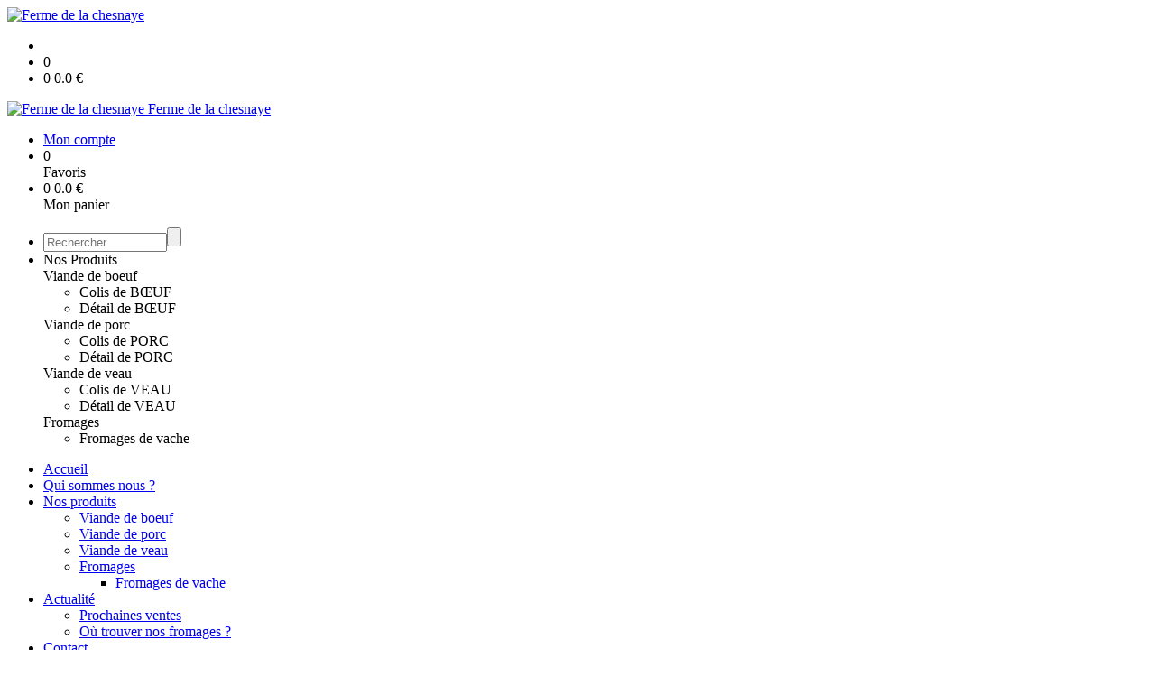

--- FILE ---
content_type: text/html;charset=utf-8
request_url: https://www.fermedelachesnaye.fr/nos-produits/viande-de-boeuf/colis/
body_size: 9424
content:
<!DOCTYPE html PUBLIC "-//W3C//DTD XHTML 1.0 Strict//EN" "http://www.w3.org/TR/xhtml1/DTD/xhtml1-strict.dtd">
<html xmlns="http://www.w3.org/1999/xhtml" xml:lang="fr">
<head>
<!-- annoncer charset avant title pour rapidité -->
<title>Ferme de la chesnaye - Colis</title>
<!--[if IE]>
<meta http-equiv="X-UA-Compatible" content="IE=Edge"/>
<![endif]-->
<meta name="viewport" content="width=device-width, initial-scale=1.0, minimum-scale=1.0, shrink-to-fit=no" />
<meta http-equiv="content-type" content="text/html; charset=utf-8" />
<meta http-equiv="imagetoolbar" content="no" />
<meta name="mssmarttagspreventparsing" content="true" />
<meta name="Date-Creation-yyyymmdd" content="20260121" />
<meta name="Date-Revision-yyyymmdd" content="20260121" />
<meta name="category" content="Internet" />
<!-- On indexe pas la page si c'est une page non pertinente -->
<meta name="robots" content="index, follow" />
<meta name="distribution" content="global" />
<meta name="copyright" content="Copyright (c) Socleo" />
<meta name="identifier-url" content="https://www.fermedelachesnaye.fr" />
<meta name="resource-type" content="document" />
<meta name="Generator" content="Socleo" />
<meta name="Formatter" content="Socleo" />
<meta name="_csrf" content="PRPeGf_oFX9ZSWIktnwBZ2eWkLWWagzmpO8uqYHOEOrXkuUqDiDoe8nbc0Z0KAFFglE1BAL0vYz1XmrLk4tNy-D3dt2xqtVM"/>
<meta name="_csrf_header" content="X-CSRF-TOKEN"/>
<link rel="canonical" href="https://www.fermedelachesnaye.fr/nos-produits/viande-de-boeuf/colis/" />
<!-- Facebook : Open graph -->
<meta property="og:title" name="og:title" content="Colis" />
<meta property="og:url" name="og:url" content="https://www.fermedelachesnaye.fr/nos-produits/viande-de-boeuf/colis/" />
<meta property="og:type" name="og:type" content="article" />
<meta property="og:site_name" name="og:site_name" content="Ferme de la chesnaye" />
<meta property="og:image" name="og:image" content="https://cdn.socleo.org/media/CIL1GUE6/R/116609154_720227472153375_5442668618573559686_o.jpg" />
<meta property="og:locale" name="og:locale" content="fr" />
<!-- Twitter --><meta name="twitter:title" content="Colis" />
<meta name="twitter:url" content="https://www.fermedelachesnaye.fr/nos-produits/viande-de-boeuf/colis/" />
<meta name="twitter:card" content="summary" />
<meta name="twitter:site" content="Ferme de la chesnaye" />
<meta name="twitter:image" content="https://cdn.socleo.org/media/CIL1GUE6/R/116609154_720227472153375_5442668618573559686_o.jpg" />
<script type="application/ld+json">
{"@context":"http://schema.org","@type":"BreadcrumbList","itemListElement":[{"@type":"ListItem","position":1,"item":{"@id":"/","name":"Ferme de la chesnaye"}},{"@type":"ListItem","position":2,"item":{"@id":"/nos-produits/","name":"Nos produits"}},{"@type":"ListItem","position":3,"item":{"@id":"/nos-produits/viande-de-boeuf/","name":"Viande de boeuf"}},{"@type":"ListItem","position":4,"item":{"@id":"/nos-produits/viande-de-boeuf/colis/","name":"Colis"}}]}
</script>
<link rel="stylesheet" type="text/css" media="print" crossorigin="anonymous" referrerpolicy="no-referrer-when-downgrade" href="https://cdn.socleo.org/wro/print/ea485e6133e60bb6277866708c03f80c231ba2fd.css"/>
<link rel="stylesheet" type="text/css" media="screen" crossorigin="anonymous" referrerpolicy="no-referrer-when-downgrade" href="https://cdn.socleo.org/wro/screen/3b9cc1be432b4a7ea7759b6ca1aa502c318cda26.css"/>
<link rel="preload stylesheet" crossorigin="anonymous" referrerpolicy="no-referrer-when-downgrade" href="https://cdn.socleo.org/wro/screen-preload/412b867ed600cdb972f773c6e1377732bf7351d2.css" as="style" onload="this.onload=null;this.rel='stylesheet'"/><noscript><link rel="stylesheet" type="text/css" media="screen" crossorigin="anonymous" referrerpolicy="no-referrer-when-downgrade" href="https://cdn.socleo.org/wro/screen-preload/412b867ed600cdb972f773c6e1377732bf7351d2.css"/></noscript>
<link rel="preload stylesheet" crossorigin="anonymous" referrerpolicy="no-referrer-when-downgrade" href="https://cdn.socleo.org/wro/screen_cms/625f81c564229994d1efee31da2dd54f5076f9ac.css" as="style" onload="this.onload=null;this.rel='stylesheet'"/><noscript><link rel="stylesheet" type="text/css" media="screen" crossorigin="anonymous" referrerpolicy="no-referrer-when-downgrade" href="https://cdn.socleo.org/wro/screen_cms/625f81c564229994d1efee31da2dd54f5076f9ac.css"/></noscript>
<link rel="stylesheet" type="text/css" media="screen" crossorigin="anonymous" referrerpolicy="no-referrer-when-downgrade" href="https://cdn.socleo.org/wro/screen_bv/b7203bba8a213affb3e64cc4c257304c282961f1.css"/>
<link rel="stylesheet" type="text/css" media="screen" crossorigin="anonymous" referrerpolicy="no-referrer-when-downgrade" href="https://cdn.socleo.org/wro/screen_fermelachesnaye/22d6bc0e574d049f3573a6717109bea6fea3fe75.css"/>
<script type="text/javascript" src="https://cdn.socleo.org/wro/constants/6db2eef6c2e843ea556365284e27f7cfff7e65cd.js" referrerpolicy="no-referrer-when-downgrade"></script>
<link rel="preload stylesheet" crossorigin="anonymous" href="https://cdn.socleo.org/dist/vue-style.fc723a10fe050388d0b6.css" as="style" onload="this.onload=null;this.rel='stylesheet'"/><noscript><link rel="stylesheet" type="text/css" crossorigin="anonymous" href="https://cdn.socleo.org/dist/vue-style.fc723a10fe050388d0b6.css"/></noscript><script type="text/javascript" src="https://cdn.socleo.org/dist/frontLegacy.65ee8be034853c55b23f.js"></script><script type="text/javascript" src="https://cdn.socleo.org/dist/commonLegacy.1007b3c67465df0d36a1.js"></script><script type="text/javascript" src="https://cdn.socleo.org/dist/intltelinput.0a892ba9cbccddbacfed.js"></script><script type="text/javascript" src="https://cdn.socleo.org/wro/scripts/5f8d799fcbd6efcf640a39ba0f1d0e93d98223ef.js" referrerpolicy="no-referrer-when-downgrade"></script>
<script type="text/javascript" src="https://cdn.socleo.org/wro/bv/c398d8d37cb8660c4cb10de44f9bd215a7537152.js" referrerpolicy="no-referrer-when-downgrade"></script>
<!-- Pour le moment, contient uniquement jspanel, en attente de validation -->
<script type="text/javascript" src="https://cdn.socleo.org/wro/scripts-deferred/e40d4d85b67912e35e178249227d1ad90ed65b7f.js" referrerpolicy="no-referrer-when-downgrade" defer></script>
<script type="text/javascript" src="https://cdn.socleo.org/wro/cms/9c43dec69039ef7286339d23c96d2ac6427b0013.js" referrerpolicy="no-referrer-when-downgrade" defer async></script>
<script type="text/javascript">
</script>
<link rel="start" title="Accueil" href="https://www.fermedelachesnaye.fr/" />

<link rel="icon" type="image/jpeg" href="https://cdn.socleo.org/media/CIL1GUE6/R/116609154_720227472153375_5442668618573559686_o.jpg"/>
<link rel="icon" type="image/jpeg" href="https://cdn.socleo.org/media/CIL1GUE6/R/116609154_720227472153375_5442668618573559686_o.jpg" sizes="32x32"/>
<link rel="icon" type="image/jpeg" href="https://cdn.socleo.org/media/CIL1GUE6/R/116609154_720227472153375_5442668618573559686_o.jpg" sizes="64x64"/>
<link rel="icon" type="image/jpeg" href="https://cdn.socleo.org/media/CIL1GUE6/R/116609154_720227472153375_5442668618573559686_o.jpg" sizes="96x96"/>
<link rel="icon" type="image/jpeg" href="https://cdn.socleo.org/media/CIL1GUE6/R/116609154_720227472153375_5442668618573559686_o.jpg" sizes="196x196"/>
<link rel="apple-touch-icon" href="https://cdn.socleo.org/media/CIL1GUE6/R/116609154_720227472153375_5442668618573559686_o.jpg" sizes="152x152"/>
<link rel="apple-touch-icon" href="https://cdn.socleo.org/media/CIL1GUE6/R/116609154_720227472153375_5442668618573559686_o.jpg" sizes="60x60"/>
<link rel="apple-touch-icon" href="https://cdn.socleo.org/media/CIL1GUE6/R/116609154_720227472153375_5442668618573559686_o.jpg" sizes="76x76"/>
<link rel="apple-touch-icon" href="https://cdn.socleo.org/media/CIL1GUE6/R/116609154_720227472153375_5442668618573559686_o.jpg" sizes="114x114"/>
<link rel="apple-touch-icon" href="https://cdn.socleo.org/media/CIL1GUE6/R/116609154_720227472153375_5442668618573559686_o.jpg" sizes="120x120"/>
<link rel="apple-touch-icon" href="https://cdn.socleo.org/media/CIL1GUE6/R/116609154_720227472153375_5442668618573559686_o.jpg" sizes="144x144"/><style type="text/css">.picto.eu {background-image:url("https://cdn.socleo.org/media/samples/eu.png");width:30px !important;height:20px !important;background-size: contain;}.picto.ab {background-image:url("https://cdn.socleo.org/media/samples/ab.png");width:16px !important;height:20px !important;background-size: contain;}</style></head>
<body class=" rub-GWAUMYTS rubrique visite interne site_local boutique_virtuelle ecran_boutique ecran_action niv3 random-4 ecran_produits">
<div id="page">
<header id="header">
		<div class="mobile-top-bar">
			<div class="mobile-icone-container" id="mobileButton">
				<i class="icon bars"></i>
			</div>
			<div class="mobile-logo-container">
				<a class="mobile-logo-lien" href="/">
						<img src="https://cdn.socleo.org/media/CIL1GUE6/R/116609154_720227472153375_5442668618573559686_o.jpg" alt="Ferme de la chesnaye" loading="lazy" />
					</a>
				</div>
			<div class="mobile-connexion-container">
				<ul id="connectMobile">
	<li id="link-connect"><a title="Connexion / Inscription" rel="nofollow" href="https://www.fermedelachesnaye.fr/identification.stp?ACTION=CONNECTER"><span id="connexion"></span></a></li>
	<li title="Ma liste" id="bv_liste">
			<a onclick="gotoSelection();">
				<div id="nb_selection_panier" class="nb-selection-panier">0</div>
			</a>
		</li>
		<li title="Mon panier" id="bv_panier">
			<a onclick="gotoDetailPanier();">
				<div id="nb_article_panier">
					<span id="nb_article_panier_val" class="total-panier-bandeau-connexion">0</span>
					<span id="totalCaddieNav"><span id="totalcaddieValueNav">0.0</span> €</span>
				</div>					
			</a>
		</li>
	</ul></div>
		</div>
		<div class="container menu-container" id="menuContainer">
			<div id="banner" title="Accueil Ferme la chesnaye">
				<a class="header-logo-lien" href="/">
					<div id="site-title">
				 		<p>
							<img alt="Ferme de la chesnaye" src="https://cdn.socleo.org/media/CIL1GUE6/R/116609154_720227472153375_5442668618573559686_o.jpg" />
							<span class="h1-like">Ferme de la chesnaye</span>
							 </p>
					</div>
				</a>
			</div>
			<div id="menu-haut">
				<div class="container">
					<ul id="connect">
	 <li id="link-connect"><a title="Connexion / Inscription" rel="nofollow" href="https://www.fermedelachesnaye.fr/identification.stp?ACTION=CONNECTER&CODE_LOCAL=CIL1GUE6"><span id="connexion"></span><span>Mon compte</span></a></li>
	 <li title="Mes favoris" id="bv_liste">
					<a onclick="gotoSelection();">
						<div id="nb_selection_panier" class="nb-selection-panier">0</div><span>Favoris</span>
					</a>
				</li>
			<li title="Mon panier" id="bv_panier">
				<a onclick="gotoDetailPanier();">
					<div id="nb_article_panier">
						<span id="nb_article_panier_val" class="total-panier-bandeau-connexion">0</span>
						<span id="totalCaddieNav"><span id="totalcaddieValueNav">0.0</span> €</span>
					</div>
					<span>Mon panier</span>
					
				</a>
			</li>
		</ul><ul id="nav_haut">
	   </ul>
   </div>
			</div>
			<div id="menu-bv">
				<div class="container">
					<ul id="main_nav_bv" class="nav-bv"><li class="search"><form id="search-bv" name="RECHERCHE_PRODUIT" action="https://www.fermedelachesnaye.fr/bv.stp?ACTION=RECHERCHE" method="post" onsubmit="return;"><div class="div-search-bv"><input name="QUERY" type="text" autocomplete="off" id="query" class="ChampSaisie input-search-bv" size="15" value="" placeholder="Rechercher"/><span class="submit-search-bv"><input type="button" class="bv_ok" onclick="gotoRecherche();"/></span></div></form></li><li id="rub-produits" class="menuon"><a onclick="gotoCatalogue('produits')">Nos Produits</a><div class="menu-catalogue"><div class="autogrid5"><div><span class="h3-like"><a onclick="gotoSecteur('BOEUF')">Viande de boeuf</a></span><ul><li><a onclick="gotoFamille('BOEUF','Colis de B\u0152UF')">Colis de BŒUF</a></li><li><a onclick="gotoFamille('BOEUF','D\u00E9tail de B\u0152UF')">Détail de BŒUF</a></li></ul></div><div><span class="h3-like"><a onclick="gotoSecteur('PORC')">Viande de porc</a></span><ul><li><a onclick="gotoFamille('PORC','Colis de PORC')">Colis de PORC</a></li><li><a onclick="gotoFamille('PORC','D\u00E9tail de PORC')">Détail de PORC</a></li></ul></div><div><span class="h3-like"><a onclick="gotoSecteur('VEAU')">Viande de veau</a></span><ul><li><a onclick="gotoFamille('VEAU','Colis de VEAU')">Colis de VEAU</a></li><li><a onclick="gotoFamille('VEAU','D\u00E9tail de VEAU')">Détail de VEAU</a></li></ul></div><div><span class="h3-like"><a onclick="gotoSecteur('FROM')">Fromages</a></span><ul><li><a onclick="gotoFamille('FROM','Fromages de vache')">Fromages de vache</a></li></ul></div></div></div></li></ul></div>
			</div>
			<div id="menu1">
			 	<ul id="main_nav" class="nav"><li id="rub-UX6KQST1" ><a href="https://www.fermedelachesnaye.fr/accueil/">Accueil</a></li><li id="rub-A9CIK3UF" ><a href="https://www.fermedelachesnaye.fr/qui-sommes-nous-/">Qui sommes nous ?</a></li><li id="rub-I99XM1QZ" class="selected-menu selected-menu-1 has-submenu"><a href="https://www.fermedelachesnaye.fr/nos-produits/" class="lien-bv">Nos produits<span class="ascenseur"><i class="icon angle-down"></i></span></a><ul class="menu-p2"><li id="rub-6BGU1W7W" class="selected-menu selected-menu-2"><a href="https://www.fermedelachesnaye.fr/nos-produits/viande-de-boeuf/" class="lien-bv">Viande de boeuf</a></li><li id="rub-JMQDV2K7" ><a href="https://www.fermedelachesnaye.fr/nos-produits/viande-de-porc/" class="lien-bv">Viande de porc</a></li><li id="rub-ZC53IQ6Z" ><a href="https://www.fermedelachesnaye.fr/nos-produits/viande-de-veau/" class="lien-bv">Viande de veau</a></li><li id="rub-CUKHNX21" class="has-submenu"><a href="https://www.fermedelachesnaye.fr/nos-produits/fromages/" class="lien-bv">Fromages<span class="ascenseur"><i class="icon angle-down"></i></span></a><ul class="menu-p3"><li id="rub-53BUK75U" ><a href="https://www.fermedelachesnaye.fr/nos-produits/fromages/fromages-de-vache/" class="lien-bv">Fromages de vache</a></li></ul></li></ul></li><li id="rub-6YV382D4" class="has-submenu"><a href="https://www.fermedelachesnaye.fr/actualite/">Actualité<span class="ascenseur"><i class="icon angle-down"></i></span></a><ul class="menu-p2"><li id="rub-MYX8968V" ><a href="https://www.fermedelachesnaye.fr/actualite/prochaines-ventes/">Prochaines ventes</a></li><li id="rub-C4STXGBL" ><a href="https://www.fermedelachesnaye.fr/actualite/ou-trouver-nos-fromages-/">Où trouver nos fromages ?</a></li></ul></li><li id="rub-C2W973FT" ><a href="https://www.fermedelachesnaye.fr/contact/">Contact</a></li></ul></div>
	 	</div>
 	</header>
 	
 	<div id="columns" class="container ">
 		<div id="menu"></div>
 	
	 	<div class="container">
	    	<p id="breadcrumbs"><a href="https://www.fermedelachesnaye.fr/nos-produits/">Nos produits</a> &gt; <a href="https://www.fermedelachesnaye.fr/nos-produits/viande-de-boeuf/">Viande de boeuf</a> &gt; <a href="https://www.fermedelachesnaye.fr/nos-produits/viande-de-boeuf/colis/">Colis</a></p>
</div>
   
    	<div class="container">
    	<div id="contentContainer" class="flex-container w100">
    
    	<div id="left" class="invisible">
			<div class="wrapLeft">
				<div class="menu_action">
		 <ul class="direct"><li><span>Nos Produits</span>
			 <ul id="produits">
			  <li class="menuon">
					 	 <a onClick="gotoSecteur('BOEUF');">Viande de boeuf</a>
						</li>
					<li >
					 	 <a onClick="gotoSecteur('PORC');">Viande de porc</a>
						</li>
					<li >
					 	 <a onClick="gotoSecteur('VEAU');">Viande de veau</a>
						</li>
					<li >
					 	 <a onClick="gotoSecteur('FROM');">Fromages</a>
						</li>
					</ul>
		  </li>
		  </ul>
		</div>
	   <div id="rubrique_niveau1">
			<a href="https://www.fermedelachesnaye.fr/nos-produits/">Nos produits</a></div>
		<ul class="context_nav">
		<li  class="menuon">
					<a href="https://www.fermedelachesnaye.fr/nos-produits/viande-de-boeuf/">Viande de boeuf</a></li>
			<li >
					<a href="https://www.fermedelachesnaye.fr/nos-produits/viande-de-porc/">Viande de porc</a></li>
			<li >
					<a href="https://www.fermedelachesnaye.fr/nos-produits/viande-de-veau/">Viande de veau</a></li>
			<li >
					<a href="https://www.fermedelachesnaye.fr/nos-produits/fromages/">Fromages</a></li>
			</ul>
	<div class="menu_action"><ul class="direct"><li><span>Accès direct</span></li><li class=""><a href="https://www.fermedelachesnaye.fr/bv.stp?ACTION=ACCUEIL" ><span class="libelle">Commander</span></a></li><li class=""><a href="https://www.fermedelachesnaye.fr/identification.stp?ACTION=CONNECTER" ><span class="libelle">Mon compte</span></a></li><li class=""><a href="https://www.fermedelachesnaye.fr/gestionCircuit.stp?ACTION=NOUS_CONTACTER" ><span class="libelle">Contact</span></a></li></ul></div></div>
		</div>
<div id="content" class="flex-item-fluid no-right">
	<div id="center" class="">
	   <span class="mbm nombre-liste-produit" id="taille_liste_produit"></span>

<div id="message_impasse" style="display:none;">Si l'article que vous souhaitez commander est en rupture ou si vous n'arrivez pas à passer votre commande, contactez-nous directement (mail ou téléphone), nous restons disponibles pour vous.</div>
	
<div id="msg_bv" class="txtcenter mbs">
				<div class="msg-aide" style="position:relative">
					<span class="icon cancel-icon color-icon-dark top-right-corner" class="top-right-corner" onclick="notifierLectureMessageBv('msg_bv');"></span>
					Réservez votre colis ou votre viande au détail directement sur notre site. <br /><br />Lorsque vous sélectionnez la date de livraison, la disponibilité des produits s'ajuste.<br />Si l'article que vous souhaitez commander est en rupture, contactez-nous directement (fermedelachesnaye@lavache.com), nous ajusterons les quantités selon nos possibilités.<br /><br />Pour le règlement, ne préparez pas vos chèques à l'avance svp, le montant de la commande sera réajusté le jour du retrait des colis car le poids des colis varie légèrement d'un colis à l'autre.</div>
				<br/>
			</div>
		<div id="bv_content">
<div id="center_liste">

<!--  Zone filtre en vue mobile -->
<div>
	<div id="zone_actions_bv_mobile" class="invisible">
		<a class="bouton_action bouton_action_bv warning bouton-choix-livraison rounded" data-retour-produit data-choix-date><img src="https://cdn.socleo.org/media/samples/date-livraison-blanc.png">&nbsp;Choisir une livraison</a>
		</div>
</div>

<div id="bandeau_secteur">
</div>
<div class="space-between zone_filtres_affichage">
	<div id="zone_filtres_bv">
	<select id="SECTEUR_BV" name="SECTEUR_BV" class="select-autocomplete secteur-bv rounded" data-addable="false" data-texte-placeholder="Secteur" data-limite="2147483647" data-split-by="" data-format-tag="true"><option data-placeholder="true"></option><optgroup label="Nos Produits"><option value="BOEUF">Viande de boeuf</option><option value="PORC">Viande de porc</option><option value="VEAU">Viande de veau</option><option value="FROM">Fromages</option></optgroup></select><div id="zone_famille">
			<span id="zone_famille_0" style="display:none;"></span>
			<span id="zone_famille_1" style="display:none;"></span>
			<span id="zone_famille_2" style="display:none;"></span>
			<span id="zone_famille_3" style="display:none;"></span>
		</div>
	<select id="ETIQUETTES_BV" name="ETIQUETTES_BV" class="select-autocomplete invisible etiquettes-bv rounded" data-addable="false" data-texte-placeholder="Filtres" data-limite="2147483647" data-split-by="" data-format-tag="true" multiple="multiple"></select><div class="zone_filtres_bv">
	<!-- Même si je n'affiche pas le filtre fournisseur je gare un encart pour le faire a partir des popins des fournisseurs  -->
		 	<div id="zone_filtre_fournisseur">
		 	</div>
 	</div>
  <div id="div_afficher_dispo" class="invisible">
		<input type="checkbox" id="AFFICHER_DISPO" name="AFFICHER_DISPO" value="1" /><label for="AFFICHER_DISPO" class="label-bouton">Masquer les produits indisponibles</label></div>
  </div>
<div class="pref_mode_affichage_boutons">
			<div title="Afficher les produits en liste" class="icon bv-affichage-liste color-icon-lightdark preference_affichage " data-mode-affichage="LISTE"></div>
			<div title="Afficher les produits en liste avec photo" class="icon bv-affichage-liste-img color-icon-lightdark preference_affichage " data-mode-affichage="LISTE_PHOTO"></div>
			<div title="Afficher les produits en colonne" class="icon bv-affichage-colonne color-icon-lightdark preference_affichage pref_selected" data-mode-affichage="PHOTO"></div>
	</div>
</div>

<div class="controls fr"></div>
<form name="CHOIX_PANIER" class="clear" id="ecran_liste_produit">
	<div id="liste" class="gestion">
		<div class="txtcenter"><img src="https://cdn.socleo.org/media/samples/spinner.svg" /><br />Recherche en cours...</div>
		<noscript><ul>
		</ul></noscript>
	</div>
</form>
<div class="controls fr"></div>

</div>

<!-- Zone filtre en full screen -->
<div id="right_liste" class="invisible front_bv">
	<div id="liste_content">
	
	<div id="sticky_zone">
			<div id="panier_titre">Mon panier</div>
			<div class="commande-final">
			<div id="zone_montant" class="w100 rounded"></div>
		<div id="bouton_choix_livraison"></div>
		</div>
		</div>
	</div>
</div>

</div>

<div id="cartButton" onclick="continuerCommande();">
	<span class="icon shopping-cart-icon"></span>
	<span id="caddieNbArticles">0</span>
	<span id="totalCaddie"><span id="totalcaddieValue">0.0</span> €</span>
</div>


<script type="text/javascript">

	var urlPhotoLocal =  getCDNUrl('/media/CIL1GUE6/R/116609154_720227472153375_5442668618573559686_o.jpg');
	var ventePro = false;
	
	// fonctions.js catalogue
	secteurCourant = 'BOEUF';
	catalogueCourant = 'produits';
	secteurCible = secteurCourant;
	catalogueCible = catalogueCourant;
	fournisseurCible;
	
	
	var isSaisieAbonnement = false;
	var precoCible = ''; // unused
	idContrat = 0;
	var filtreDenomination = JSON.parse('\"\"');
	filtreFamille1 = 'Colis';
	
	var PREFERENCE_AFFICHAGE_BV = 'PREFERENCE_AFFICHAGE_BV';
	var modeAffichage='PHOTO';
	
	var afficherSecteurs=false;

	presentationSecteur = afficherSecteurs;
	var ajoutSelection=false;
	var isSelection=false;
	
	var messageImpasse = document.getElementById("message_impasse").innerHTML;
	var typeBvAccueilLivraison=2;
	var codeCollecte = '';
	var presentationCatalogue = JSON.parse('[\"fp\"]');
	lstCatalogue = JSON.parse('{\"produits\":\"Nos Produits\"}');
	
	//creation du tableau des onglets demandés pour le moment de 1 à 5
	var onglets=''.split(' ').filter(function(item) {
		i = Formatage.getInt(item);
		if (i>0 && i<6){
			return true;
		}
		return false;
	});
	isSelectionProduit = 0;
	var premierOnglet;
	var ongletPrecedent;
	var commandePossible = true;
	var tarifPublic = true;
	
	var gereProduitsNonSaisissable = true
	var isTypeAccueilCatalogueLivraison = true
	var hasSelectedDateLivraison = false
	var showDispo;
	var quantitesACompleter = {};
	
	registerEventChooseDateOnPointerUp(document.getElementById("zone_actions_bv_mobile"));

	// L'affichage des produits (en colonne ou en liste) en BV est faite en div + flexbox (pas de <table>)
	var getTableProduits = function(produits, afficherTitresTableau) {
		var afficherPhotoProducteur=getGlobalData('AFFICHER_PHOTO_PRODUCTEUR');
		var afficherFamille = false;
		var famille = '';
		for (var idata = 0; idata < produits.length; idata++) {
			var panier = produits[idata];
			if (famille != panier.famille) {
				if (famille == '')
					famille = panier.famille;
				else {
					afficherFamille = true;
					famille = '';
					break;
				}
			}
		}
		
		var table = '';
		
		if (modeAffichage == 'PHOTO') {
			table = affichageProduitsPhoto(produits,false,true);
		} else if(produits.length > 0) {

			var afficherReference = getGlobalData('AFFICHER_REFERENCE') || produits[0].idCompteFournisseur == getGlobalData('ID_COMPTE_FOURNISSEUR_BIOCOOP');
			
			var avecPhoto = (modeAffichage != 'LISTE');
			var libelleProducteur = '';
			// On affiche les titres du tableau (Photo, Désignation, Prix...) qu'une seule fois en haut de tableau
			if(afficherTitresTableau){
				table = '<div class="bv-liste-titres">';
				if (avecPhoto){
					table += '<div class="bv-liste-titres-photo">Photo</div>';
				}
				if (afficherReference) {
					table += '<div class="bv-liste-titres-ref">Ref.</div>';
				}
				table += '<div class="bv-liste-titres-designation">Désignation</div>';
				if(showDispo) {
					table += '<div class="bv-liste-titres-dispo">Dispo</div>';
				}
				if(commandePossible || tarifPublic) {
					var libelleColonnePrix = 'Prix';
					if (ventePro){
						libelleColonnePrix += '&nbsp;HT';
					}
					table += '<div class="bv-liste-titres-prix">'+ libelleColonnePrix+ '</div>';
					if(commandePossible) {
						table += '<div class="bv-liste-titres-qte">Quantité</div>';
						table += '<div class="bv-liste-titres-cond-mont">Montant</div>';
					}
				}
				table += '</div>';	
			}

			for (var idata = 0; idata < produits.length; idata++) {
				var panier = produits[idata];
				var idPanier = panier.idPanier;
				var ligne = '';
				
				for(var iSep = 0; iSep < presentationCatalogue.length; iSep++) {
					var separateur = presentationCatalogue[iSep];
			   		if (separateur == 'f') {
			   			if (libelleProducteur != panier.libelleProducteur && Formatage.isEmpty(fournisseurCible)) {
			   				libelleProducteur = panier.libelleProducteur;
			   				var classes = '';
				   			if (presentationCatalogue.indexOf('f') < presentationCatalogue.indexOf('fp') || presentationCatalogue.indexOf('fp') == -1) {
				   				classes += 'odd';
								famille = '';
				   			} else {
				   				classes += 'even';
			   				}
							ligne +='<div class="bv-liste-producteur-designation ' + classes + '">';
							
							ligne += '<div onclick="openPanelProducteur(' + panier.idCompteFournisseur + ',false);">';
							if(modeAffichage != 'LISTE' && afficherPhotoProducteur){
								urlPhotoProducteur = panier.urlImageProducteur || urlPhotoLocal;
								if(urlPhotoProducteur){
									ligne += '<span class="bv-producteur-image"><img class="async liste-photo" src="' + HtmlUtil.SRC_EMPTY_GIF + '" data-src="'+(urlPhotoProducteur != '' ? getCDNUrl(urlPhotoProducteur) : EMPTY_IMG_URL)+'"/></span>';
								}
							}
							ligne += '<b>' + libelleProducteur + '</b>&nbsp;';
							ligne += '<span class="icon preview-icon infos-produit"></span>';
							ligne += '</div>';
							ligne += '<a class="lien-produits" title="Filtrer sur le producteur" data-id-fournisseur="' + panier.idCompteFournisseur + '" data-libelle-fournisseur="' + libelleProducteur + '" href="'+getAbsoluteUrl('/bv.stp?ACTION=RECHERCHE&ID_FOURNISSEUR=' + panier.idCompteFournisseur) + '">Voir les produits</a>';
							ligne += '</div>';
			   			}
			   		} else if (separateur == 'fp') {
			   			if (afficherFamille) {
							var afficherSeparateur = false;
			   				if (panier.famille.length > 0 && famille != panier.famille ){
								famille = panier.famille;
								 afficherSeparateur = true;
							// produit sans-famille
			   				} else if (panier.famille.length == 0 && !!lstSecteur[panier.secteur] && famille != lstSecteur[panier.secteur].intitule){
								famille = lstSecteur[panier.secteur].intitule;
								afficherSeparateur = true;
			   				}
						
							if(afficherSeparateur){
				   				var classes = '';
								if (presentationCatalogue.indexOf('f') < presentationCatalogue.indexOf('fp') && presentationCatalogue.indexOf('f') != -1) {
									classes += 'even';
				   				} else {
				   					classes += 'odd';
				   					libelleProducteur = '';
				   				}
								ligne += '<div class="bv-liste-famille rounded '+ classes + '">' + '<b>' + famille + '</b>&nbsp;</div>';
							
							}
						}
			   		}
				}

	   			var classAvecPhoto="";
				if (avecPhoto) {
					classAvecPhoto=" bv-liste-card-photo";
					if(afficherReference){
						ligne += '<div class="bv-liste-produit bv-liste-card-photo ref rounded">';	
					}else{
						ligne += '<div class="bv-liste-produit bv-liste-card-photo rounded">';
					}
					var libellePhoto = panier.libelleProduit;
					if (libellePhoto.indexOf('<') != -1) {
						libellePhoto = libellePhoto.substring(0, libellePhoto.indexOf('<'));
					}
					var urlPhoto = panier.urlPhoto || urlPhotoLocal;
					ligne += '<div class="bv-liste-photo" data-product-detail-link data-product-id="' + idPanier + '">';
					ligne += '<div class="liste-photo-wrapper"><img class="async liste-photo" src="' + HtmlUtil.SRC_EMPTY_GIF + '" data-src="'+ (urlPhoto != '' ? getCDNUrl(urlPhoto) : EMPTY_IMG_URL)+'" title="'+libellePhoto+'"/></div>';
					
					//AFFICHAGE POUR LES LOCOS
					ligne +='<div class="bv-infos-prix-cond invisible">';
					if(commandePossible || tarifPublic) {
						ligne += '<span class="bold prix-unite">' + getPrixUnitaire(panier).toFixed(2) +' '+deviseLocal+'</span>';
					}
					if (panier.libelleConditionnement.length > 0) {
						ligne += '<span class="complement">' + panier.libelleConditionnement + '</span>';
					}
					ligne +='</div></div>';
				}else{
					ligne += '<div class="bv-liste-produit rounded">';					
				}

				ligne += '<div class="bv-liste-card'+classAvecPhoto+'">';
				
				ligne += '<div class="bv-liste-card-text'+classAvecPhoto+'">';
				ligne += '<div class="bv-liste-card-text-title'+classAvecPhoto+'">';
				
				ligne += '<div class="bv-liste-designation-dispo" data-product-detail-link data-product-id="' + idPanier + '">';
				if (afficherReference){
					ligne += '<div class="bv-liste-ref">' + panier.reference + '</div>';
				}
				ligne += '<div class="bv-liste-designation">'
				if (panier.logos.length > 0) {
					ligne += '<div class="bv-liste-logos">';
					for (var ilogo = 0; ilogo < panier.logos.length; ilogo++) {
						var codeLogo = panier.logos[ilogo].toLowerCase();
						ligne += '<div class="picto '+codeLogo+'" title="'+codeLogo+'"></div>';
					}						
					ligne += '</div>'
				}

				var href = panier.urlFicheProduit;
				ligne += '<div class="bv-liste-libelle">'
				ligne += '<a class="visibilite" href="' + href + '">' + panier.libelleProduit + '</a>';
				ligne += '<h2 class="titre-produit titre-ellipsis">'+panier.libelleProduit+'</h2>';
				ligne +='<div class="produit-complement">';
				if (panier.libelleConditionnement) {
					ligne += '<span class="complement">' + panier.libelleConditionnement + '</span>';
				}
				if (panier.libelleOrigine) {
					ligne += '<span class="complement'+classAvecPhoto+'">' + panier.libelleOrigine + '</span>';
				}
				ligne+='</div>';
				ligne += '<div class="icon preview-icon infos-produit"></div>';
				ligne += '</div>'
				
				if("1" == panier.preco) {
				    ligne += '<div class="bv-liste-preco picto preco" title="Produit en précommande"></div>';
			    }
				ligne += '</div>'
			    if(showDispo) {
			    	ligne += '<div class="bv-liste-dispo">'
			    	if(panier.quantiteLocal > 0 && panier.quantiteRestante > 0) {
						ligne += '<div class="qr_' + idPanier + '" title="Quantité disponible">' + (panier.quantiteRestante - panier.quantitePanier) + '&nbsp/&nbsp' + panier.quantiteLocal + '</div>';
			    	}
			    	ligne += '</div>'
			  	}
				ligne += '</div>'
			    ligne += '</div>'

				if(commandePossible || tarifPublic) {
					ligne += '<div class="bv-liste-prix">';
					ligne += '<div class="bv-liste-prix-vente">';
					ligne += '<span class="bold prix-unite">' + getPrixUnitaire(panier).toFixed(2) +' '+deviseLocal+'</span>';
					if(panier.promotion != null && panier.promotion.length > 0){
						  ligne += '<br/><span class="ancien-prix">'+ panier.prixCatalogue +"&nbsp;"+panier.libelleUnitePrix;
					}
					ligne += '</div>';
					if(hasPrixKilo(panier)) {
						ligne += '<span class="small italic prix-kilo">' + getPrixKilo(panier) + "&nbsp;" + getLibellePrixKilo(panier) + '</span>';
					}
					ligne += '</div>';
				}
				ligne += '</div>';
				if (commandePossible) {
					if(panier.saisissabilite.code > 0){
						ligne += '<span class="bv-liste-indispo info-saisie produit_indispo_'+ panier.saisissabilite.code +'">' + panier.saisissabilite.label + '</span>';					
					} else if(isTypeAccueilCatalogueLivraison && !hasSelectedDateLivraison){
						// Le refresh du panier virtuel va ajouter l'event listener
						ligne +='<div class="bv-liste-choix-date"><a class="bv-pdt-choix-date bouton-choix-livraison rounded" data-choix-date>' + MsgPNL.get('BOUTIQUE_VIRTUELLE.BOUTON_SELECTION_DATE') + '</a></div>';
					} else {
						var quantite = 0;
						// Le produit présent dans le panier
						var produitPanier = getCommandePanier(panier.idPanier);
						if(produitPanier) {
							quantite = produitPanier.quantitePanier;
						}
						if (quantite == '') {
							quantite=0;
						}
						var montant = calculerMontantCommande(quantite, panier);
						ligne += '<div class="bv-liste-qte-cond-mont">'
						ligne += '<div class="bv-liste-qte-colis bv_pdt_action">'
						ligne += '<div class="bv-liste-qte">'
						ligne += '<div class="icon bv-moins-icon" onclick="javascript:changeLigne(' + idPanier + ', \'retirer\');"></div>';
						ligne += '<input class="quantite_' + idPanier + ' picto ChampSaisie" type="text"  size="4" maxlength="6" value="' + quantite + '" name="q_' + idPanier + '" onclick="this.select();" onchange="changeLigne(' + idPanier + ', \'modif_quantite\', this.value, \'' +  panier.origineAjout + '\')"/>';
						ligne += '<div class="icon bv-plus-icon" onclick="javascript:changeLigne(' + idPanier + ', \'ajouter\');"></div>';
						ligne += '</div>'
						ligne += '<span class="msg-colisage" data-id-panier="' + idPanier + '"></span>';
						if (quantitesACompleter[panier.reference]) {
							ligne += '<div class="quantite_completion_' + idPanier + '">';
							ligne += '<span class="complement">' + quantitesACompleter[panier.reference] + ' quantités manquantes</span>';
							ligne += '</div>';
						}
						ligne += '</div>'
						ligne +='<div class="bv-liste-cond-mont">'
						ligne += '<span class="conditionnement_'+ idPanier +'">';
						if(quantite > 0 && parseFloat(panier.poidsUnite) != 0) {
							ligne += getLibelleQuantiteLivree(quantite * parseFloat(panier.poidsUnite), panier.unitePrix) + ' ';
						}
						ligne += '</span>';
						ligne += '<span class="montant_'+idPanier+'">';
						if (montant != 0)
							ligne += montant.toFixed(2) +' '+deviseLocal;
						ligne += '</span></div></div>';
					}
				}
				ligne += '</div>';
				ligne += '</div>'
				table += ligne;
			}
		}
		return table;
	}
	
	function continuerCommande() {
		if (getGlobalData('INFOS_LIVRAISON_OK') && dateSaisie != ''){
			gotoRecapitulatif();
		}else{
			gotoChoixLivraison();
		}
	}
	
	var previousMenuOpen = '';
	whenGlobalDataLoad().then(function() {
		initListeProduit();
	});
</script>
</div> <!-- fin id center -->
	</div> <!-- fin id content -->
	</div> <!-- fin id contentContainer -->
  </div> <!-- fin container -->
  </div>
<!-- fin id columns -->

<footer id="footer" class="footer">
	<div class="container">
	 <ul id="footer-links">
		 <li><a id="link-print" onclick="window.print(); return false;">Imprimer</a></li>
		 <li><a id="link-top" href="#page">Haut de page</a></li>
		 <li>
						<a href="https://www.fermedelachesnaye.fr/conditions-generales-de-vente/">Conditions générales de vente</a></li>
				<li>
						<a href="https://www.fermedelachesnaye.fr/mentions-legales/">Mentions légales</a></li>
				<li>
						<a href="https://www.fermedelachesnaye.fr/reglement-sur-la-vie-privee/">Règlement sur la vie privée</a></li>
				</ul>
 	<span id="link-socleo">Dynamis&eacute; par <a href="https://www.socleo.com" target="_blank" rel="noopener"><span class="icon socleo"></span>Socleo</a></span>
	 </div>
 </footer>
  
</div> <!--  fin div page -->
<script type="application/json" id="global-data">
	{"SYNTHESE_PANIER":{"nbArticle":0,"nbSelection":0,"nbQuantite":0,"poids":0.0,"montant":0.0,"montantTVA":0.0,"listSyntheses":[{"nbArticle":0,"nbQuantite":0,"poids":0.0,"montant":0.0,"montantTVA":0.0,"dateLivraison":"","codeCollecte":"","lieuLivraison":"","creneauLivraison":"","dernierAccesBDD":0}],"dernierAccesBDD":0},"E_BOUTIQUE":true,"TYPE_MENU":0,"DEVISE_LOCAL":"€","AFFICHER_PHOTO_PRODUCTEUR":true,"TYPE_CATALOGUE":["fp"],"LST_COMMANDE_PANIER":[],"RESUMES_COMMANDE_EXISTANTE":{},"LISTE_SECTEUR":["000produits","BOEUF","PORC","VEAU","FROM"],"LST_TVA_LOCAL":{"1":0.055,"2":0.2,"3":0.1,"4":0.021,"5":0.0},"CLIENT_EXEMPTE_TVA":0,"LISTE_ETIQUETTES":[{"actif":false,"code":"EU","libelle":"Bio européen","lienImage":"/media/samples/eu.png","hauteur":20,"largeur":30,"parametresAffichage":{"0":"1","1":"0","2":"1","3":"1","4":"0","5":"1","6":"1"}},{"actif":false,"code":"AB","libelle":"Bio français","lienImage":"/media/samples/ab.png","hauteur":20,"largeur":16,"parametresAffichage":{"0":"1","1":"0","2":"1","3":"1","4":"0","5":"1","6":"1"}}],"DATE_LIVRAISON":"","NO_UNLOAD_MESSAGE":true,"SECTEUR_BV":"BOEUF","CODE_LOCAL":"CIL1GUE6","NO_ARTICLES":true,"BV_ACTION_RUPTURE":0,"CODE_PAYS":"FR","TABLE_SECTEUR":{"BOEUF":{"codeSecteur":"BOEUF","codeCatalogue":"produits","intitule":"Viande de boeuf","familles":["Colis de BŒUF","Détail de BŒUF"],"urlPhoto":"","urlRubrique":"/nos-produits/viande-de-boeuf/","ordre":1},"PORC":{"codeSecteur":"PORC","codeCatalogue":"produits","intitule":"Viande de porc","familles":["Colis de PORC","Détail de PORC"],"urlPhoto":"","urlRubrique":"/nos-produits/viande-de-porc/","ordre":2},"VEAU":{"codeSecteur":"VEAU","codeCatalogue":"produits","intitule":"Viande de veau","familles":["Colis de VEAU","Détail de VEAU"],"urlPhoto":"","urlRubrique":"/nos-produits/viande-de-veau/","ordre":3},"FROM":{"codeSecteur":"FROM","codeCatalogue":"produits","intitule":"Fromages","familles":["Fromages de vache"],"urlPhoto":"","urlRubrique":"/nos-produits/fromages/","ordre":4}},"HASH_FAMILLE":{"Colis de BŒUF":{"libelle":"Colis de BŒUF","niveau":0,"sousFamilles":{}},"Détail de BŒUF":{"libelle":"Détail de BŒUF","niveau":0,"sousFamilles":{}}},"ETIQUETTE":""}</script>
</body>
</html>
